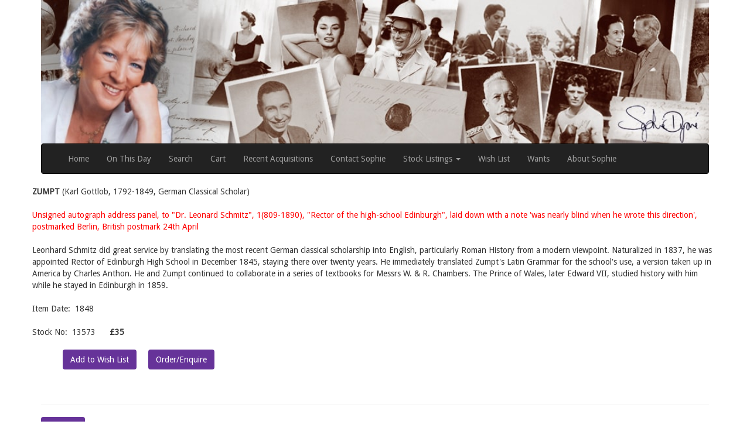

--- FILE ---
content_type: text/html; charset=utf-8
request_url: https://www.sophiedupreautographs.com/StockItem.aspx?s=13573
body_size: 8322
content:


<!DOCTYPE html>
<html lang="en">

<head><meta name="msvalidate.01" content="5AB2B40478CA891128B7DDC587B8C158" /><meta charset="utf-8" /><meta http-equiv="X-UA-Compatible" content="IE=edge" /><meta name="viewport" content="width=device-width, initial-scale=1" /><link href="https://fonts.googleapis.com/css?family=Droid+Sans" rel="stylesheet" type="text/css" /><link href="https://fonts.googleapis.com/css?family=Open+Sans" rel="stylesheet" type="text/css" /><link href="https://fonts.googleapis.com/css?family=Roboto" rel="stylesheet" type="text/css" />

    <!-- Bootstrap -->
    <link href="Content/bootstrap.css" rel="stylesheet" /><link href="Additional.css" rel="stylesheet" />

    <!-- jQuery (necessary for Bootstrap's JavaScript plugins) -->
    <script src="Scripts/jquery-3.1.1.min.js"></script>
    <!-- Include all compiled plugins (below), or include individual files as needed -->
    <script src="Scripts/bootstrap.min.js"></script>
    <script src="Scripts/bootbox.min.js"></script>

    <!-- HTML5 shim and Respond.js for IE8 support of HTML5 elements and media queries -->
    <!--[if lt IE 9]>
      <script src="https://oss.maxcdn.com/html5shiv/3.7.2/html5shiv.min.js"></script>
      <script src="https://oss.maxcdn.com/respond/1.4.2/respond.min.js"></script>
    <![endif]-->

    <title>
	sophiedupreautographs.com
</title>
    <!-- Global site tag (gtag.js) - Google Analytics -->
    <script async src="https://www.googletagmanager.com/gtag/js?id=UA-108224097-1"></script>
    <script>
        window.dataLayer = window.dataLayer || [];
        function gtag() { dataLayer.push(arguments); }
        gtag('js', new Date());

        gtag('config', 'UA-108224097-1');
    </script>

    
    <meta name="keywords" content="Sophie Dupre,autographs, manuscripts, royal collection, quality cabinet photos, signed historical letters, Nelson, Napoleon, Duke, King, Queen, family, Queens Birthday, Alfred Russell, Wallace, Charles Darwin" />
<meta name="description" content="sophie dupre, autographs, manuscripts, royal, collection, photos, signed historical letters, queen, king, royal family" />
</head>
<body style="font-size: 14px; font-family: 'Droid Sans', sans-serif;">
    <form method="post" action="./StockItem.aspx?s=13573" id="form1">
<div class="aspNetHidden">
<input type="hidden" name="__VIEWSTATE" id="__VIEWSTATE" value="t31Jyg+45GlaJVsk5g1ZZHAvN+necbGMsVZ7kRBHjkbkqJpOWO67+9hw8eC4T0lHHXJ/tc9/MYm2+JdjJJSlnQ06XegE9MXdXyy67vGPCPuBxqHd0kgHPTQDrdv2mdnJuDIQfDEXOxrbB3y1Yx/Yrz4FUpusm7qmY1hE5q8HCL+UyLVTL2TtjfWGf1A4ps7cMG8hT57PU3d2vtqoQ5q3MYl0uo+6Kr3pamusTSyfmqgYkQdLBByLAT9uv2Bthso9vR8CL2+BcjC/vvgp2srJjNgZ7FsYGgcmS9ywqa6Av6yaPOaZ7JxlRYYxmyYweh+jLUm5EFwWF2ostIp7PrrfvPlB92O49zzSSdt2PRzb2DrnBxQ/EoF7rtrXwiJ8plFkl1FlZphiqng2/3Cjpkt2S0zd/QWTp++2vP8He9/pIoaU5J6xlkTIgfk7WvI2tZAhpRNzomnFUJMpZdRVivFzP6thy813CyGKm6CD3QfuTRyQ/PW5YqPg+z6ajyt1oCJ+n01iSKlGSZC5B//bK1D1wW8iZT/DcpkJtHL/a/S0pmsm/ctTqTd6gRs4JNDOpi1lLqMfa84gkbpxiBEkyhxyc47LwhmhkCbhJnQKrFV0vz85+Np5ee0CVntrWrPm7vSYF69QTDSh+0yaERppOvVj2xQHTWOfWNd5so5PPHECl/qDtxlV0+FnrWZQbkErWnt6dd1nBaQwwIsdbeUfgdL35aIdA3RiX9JZjHUGLd35UD+gXnI9YACoYVhu2a/UTvzkhwiBXZiUugRldvXmWJ7DhzJaDgEGa41wxIq8m3y4T8PFYNOt6VyMiJstT+Lq33Jj02CTJZ3Mowq2n5PBqJcYCmh9J6ozTAVIEhzo3nPE4KQawmmSGvcraVD3g6RBbgHNRaFO152SmPwh3PUZwRXLVUzJQLBCtUJOSe0ayzseIAY/dj0toiAWEUw/oQrJ454ZYt5zy0eiHMKSULjzJceUDRqiwZ6iz3/8taod7c3DOq9ytqpfrF5aFk8iPMCjrf1eRvC111qJZQafDqR2p93MloGuy3QV/[base64]/yTzg7ox+BVmFsgJVqvXCbXTHKzc8T3CTX+nGSnzpMzhEHVs/UvAAMbpozGsT6uk1n4DwAqlgKdBNf8Pf9qFTut1aJYhIxIzYForMYYiajYiNkgY8WFKbPUqIDYg3ReMMYRZlU+5c//eBexD3EgOZ1qu6u42cQ+ZO2RINNRUrn91J0n/[base64]/nwUWqejFQT2u8NTsJOIVSjFxUQiWCZxO/kxgnKjx6ynsFcn/mn9FeY/[base64]/iHX4paG8BTstVfh18ufyAUQrloe+JFs/j6MNoNIa2vg7cFp6mDRFKpJ8drZ/DiX88p9swZbCsfxd+s6b3ubMiuz8et+jiUl4oVaU+sWAV6Kh6NsSWmW1HaM+6nLt+eq7xXCLEOGepSWK40topZhJ1Dibbcl0C5++vqf5T4B9C/YPYlYwQFm8uOZ7V24cNhPXW3t6fV8qKWcDnos5KlkFERv6RZojKDEbwn/v1Ag/wScoGrRexaclNZrKChw7ogdv9YbJNNvUQsaUHad5IN3TCbJJYb8eppAwUyAN76YfeAexQm/Z3jltCxdU3E+RzlaGtt0mYrilCndn/y0FNvbBTQKwOBA74+cYVhFPEhw0csh7r8oC7xELj9UMGf1YYJPUcOLxflXV4/0YLdaCu8/Ev4Nc/zpByYVcaxPUI9o3X77mc+AXDVE/lHWXA4tJTZ3TFTyE3aTcZDNGB9cbksHYYlWqhhQ30NsVAqZx/HagXVC0w6lXkFYD5IrZd1L5zHQUO6oQp3C+WsdxE5u1CMIS/2qvdkmlS2vg5nFY6kZKYin+qi8kpKE45RTLvETQb3cTVQwQ8R7Xlc/LLfeRIONSS535yvP7lqmgk69nKTXmpstfB1V8Y6Ge0am0/5uXaGcV/wBXXiYJ0vrmNm8K9m60oz9Oz/fFqaubliCqzhQeVXUauX0BFZPQLuTRhtcC4q0vBZTZzhI8vAIU72c18fK/9RdXcFpNWbdrt/eGq9hY43Kj+1uTFvA1sA6IjO43IyhFpkBkFTgfkF65kCYgr5tP//sYm3VMRGtfMEXHuRTX7NTkz2UnnTVs6QrZVh34BmIFUe10VhiMvexT4pMmBlJP8lAx1LtZMq4NeQREHmLWf2RJqruHItHIlerNFre7HJLQiU7x0iUmIe2Z6ZMCjIpHDfRu6xPh5FSDztEVs79jDEiksmmql8NW/aIVMAoFS+Yl5Yapveix0EUXSuqChckY39vCSj1N5SFkhcr59mQ4oqUDCJfTlye5ppaH3x3EqJJTG4IqHVFfQyJJKsUgygh/f2ps8ddFhtPD006I+Ax2UHKGDW2clDnoSRko6WEyPZWJmsUnMVTUZYF5n9Np7VudoaIDPEEHJu45lLrFfFEtGHzVvAXjP8tb/idEJK0K0AVmhlozOQ5E5rlUqtnAD8CYsWtUTU7soKb9EIssKsBjfomAyMYRkDRDvGogQub/PWkNBiiFQ/4lqnHJcqCGbFH/mKP4PBelDLc3RA/uaXxsjDpVeuFzxfDQZHYsLBZBoUS9lNt4QtJ+292ctO2CI17zeNth1Y5sJbknIJiT+Ghs+lc+u6YkcnAa8vtyWufPZxB5LJbteSi4UdXCJomBZijfaU2ZfiyCJ9wyVv8uCYU81PX8Y2RO0TkegWS3UI3xh/vfKydrBC1po730XhgrAFb9dflEzTsCIG6Yc/Rp13HSm+6SH+77KlGz2QrRQscoHQ9Zv2c+XK" />
</div>

<div class="aspNetHidden">

	<input type="hidden" name="__VIEWSTATEGENERATOR" id="__VIEWSTATEGENERATOR" value="F8E122BB" />
	<input type="hidden" name="__EVENTVALIDATION" id="__EVENTVALIDATION" value="dwQSAe0wypkqbBBSxIIe/pQRsVTNaOUC9N3LgdcPVxybuh1viukdOlCsnDyuczyDAqt7y9jOKMHd6wSYNyf/RV67AOxwBvsKdNIcaJ7oAT0UusffVNzsKR0H1aeBLTej" />
</div>

        <div class="container">
            <img id="ImgBanner" class="img-responsive" src="Images/Sophie_Dupre_v3_banner.jpg" align="middle" style="width:100%;" />
            <!-- nav bar -->
            <nav class="navbar navbar-inverse">
                <div class="container-fluid">
                    <div class="navbar-header">
                        <button type="button" class="navbar-toggle" data-toggle="collapse" data-target="#myNavbar">
                            <span class="icon-bar"></span>
                            <span class="icon-bar"></span>
                            <span class="icon-bar"></span>
                        </button>
                    </div>

                    <div class="collapse navbar-collapse" id="myNavbar">

                        <ul class="nav navbar-nav">
                            <li>
                                <a id="HyperLink1" title="Home" href="Default.aspx">Home</a>
                            </li>
                            <li>
                                <a id="HyperLink7" title="On This Day" href="OnThisDay.aspx">On This Day</a>
                            </li>
                            <li>
                                <a id="HyperLink8" title="Search" href="SearchPage.aspx">Search</a>
                            </li>
                            <li>
                                <a id="HyperLink9" title="Shopping Cart" href="ShoppingCart.aspx">Cart</a>
                            </li>
                            <li>
                                <a id="HyperLink10" title="Recent Acquisitions" href="RecentAcquisitions.aspx?p=1">Recent Acquisitions</a>
                            </li>
                            <li>
                                <a id="HyperLink17" title="Contact Sophie" href="Contact.aspx">Contact Sophie</a>
                            </li>
                            <li class="dropdown">
                                <a href="#" data-toggle="dropdown" class="dropdown-toggle">Stock Listings <b class="caret"></b></a>
                                <ul class="dropdown-menu">
                                    <li><a href='Products.aspx?c=13080&p=1'>Art</a></li>
<li><a href='Products.aspx?c=13081&p=1'>Literary</a></li>
<li><a href='Products.aspx?c=13082&p=1'>Military</a></li>
<li><a href='Products.aspx?c=13083&p=1'>Military or Naval</a></li>
<li><a href='Products.aspx?c=13084&p=1'>Miscellaneous</a></li>
<li><a href='Products.aspx?c=13085&p=1'>Music/Dance</a></li>
<li><a href='Products.aspx?c=13086&p=1'>Naval or Military</a></li>
<li><a href='Products.aspx?c=13087&p=1'>Political</a></li>
<li><a href='Products.aspx?c=13088&p=1'>Royalty</a></li>
<li><a href='Products.aspx?c=13089&p=1'>Science</a></li>
<li><a href='Products.aspx?c=13090&p=1'>Stage &amp; Screen</a></li>
<li><a href='Products.aspx?c=13091&p=1'>Travel &amp; Exploration</a></li>

                                </ul>
                            </li>
                            <li>
                                <a id="HyperLink16" title="Wish List" href="WishList.aspx">Wish List</a>
                            </li>
                            <li>
                                <a id="HyperLink18" title="Want Items not in Stock" href="Wants.aspx">Wants</a>
                            </li>
                            <li>
                                <a id="HyperLink11" title="About Sophie" href="About.aspx">About Sophie</a>
                            </li>
                        </ul>


                    </div>
                </div>
            </nav>
            <!-- /nav bar -->
            

    


    
<input type="hidden" name="ctl00$ContentPlaceHolder1$ShoppingCart2$Hid_SC" id="ContentPlaceHolder1_ShoppingCart2_Hid_SC" value="4108ed74-c0f4-46a0-9d9e-e5482b4e4cbb" />


    

    <div class="row">

        


        
                <span id="ContentPlaceHolder1_ListView1_HeadingLabel_0"></span>
                <span id="ContentPlaceHolder1_ListView1_Label1_0" style="font-weight:bold;">ZUMPT</span>
                <span id="ContentPlaceHolder1_ListView1_LongTitleLabel_0">(Karl Gottlob, 1792-1849, German Classical Scholar)</span>
                <br />
                <br />
                <span id="ContentPlaceHolder1_ListView1_ItemTitleLabel_0" style="color:Red;">Unsigned autograph address panel,  to &quot;Dr. Leonard Schmitz&quot;, 1(809-1890), &quot;Rector of the high-school Edinburgh&quot;, laid down with a note &apos;was nearly blind when he wrote this direction&apos;, postmarked Berlin, British postmark 24th April</span>
                <span id="ContentPlaceHolder1_ListView1_ItemDescLabel_0"></span>
                <span id="ContentPlaceHolder1_ListView1_ItemConditionLabel_0" style="font-style:italic;"></span>
                <br />
                <br />
                <span id="ContentPlaceHolder1_ListView1_Label2_0">Leonhard Schmitz did great service by translating the most recent German classical scholarship into English, particularly Roman History from a modern viewpoint.  Naturalized in 1837, he was appointed Rector of Edinburgh High School in December 1845, staying there over twenty years.  He immediately translated Zumpt&apos;s Latin Grammar for the school&apos;s use, a version taken up in America by Charles Anthon.  He and Zumpt continued to collaborate in a series of textbooks for Messrs W. &amp; R. Chambers.  The Prince of Wales, later Edward VII, studied history with him while he stayed in Edinburgh in 1859.</span>
                <br />
                <br />
                Item Date:&nbsp;
                    <span id="ContentPlaceHolder1_ListView1_Label3_0">1848</span>
                <br />
                <br />
                Stock No:&nbsp;
                    <span id="ContentPlaceHolder1_ListView1_StockNoLabel_0">13573</span>
                &nbsp;&nbsp;&nbsp;&nbsp;
                    <b>
                        <b>
                            <span id="ContentPlaceHolder1_ListView1_ItemPriceLabel_0">£35</span></b>
                    </b>
                <br />
                <br />
                &nbsp;&nbsp;&nbsp;&nbsp;&nbsp;&nbsp;&nbsp;&nbsp;&nbsp;&nbsp;&nbsp;&nbsp;
                    <a id="ContentPlaceHolder1_ListView1_HyperLink3_0" title="Wish List" class="btn myBtn" href="WishList.aspx?s=13573">Add to Wish List</a>
                &nbsp;&nbsp;&nbsp;
                    <a id="ContentPlaceHolder1_ListView1_HyperLink2_0" title="Order or Enquire" class="btn myBtn" href="ShoppingCart.aspx?s=13573">Order/Enquire</a>
            
    </div>
    <br />
    <br />
    <div class="row">
        

        

    </div>
    <div class="row">
        

        

    </div>

    

    <hr />
    <a id="ContentPlaceHolder1_HyperLink1" class="btn myBtn" href="Default.aspx"><< Back</a>



        </div>
        <!--main container -->

        <div class="clearfix"></div>

        <div class="container">
            <br />
            <iframe src="https://www.facebook.com/plugins/like.php?href=https%3A%2F%2Fsophiedupreautographs.com%2F&width=450&layout=standard&action=like&show_faces=true&share=true&height=80&appId" width="450" height="30" style="border: none; overflow: hidden" scrolling="no" frameborder="0" allowtransparency="true"></iframe>
            <div style="background-color: black; color: white; font-family: 'Roboto', sans-serif; font-size: 16px; padding: 10px; margin-left: -5px; margin-top: 10px;" class="text-center;">
                <a id="HyperLink12" title="Sophie&#39;s FaceBook" href="https://www.facebook.com/people/Sophie-Dupre-Autographs/100010511834005" target="_blank"><img title="Sophie&#39;s FaceBook" src="Images/FB_BW.png" alt="HyperLink" /></a>
                &nbsp;&nbsp;&nbsp;&nbsp;
                <a id="HyperLink13" title="Sophie&#39;s Twitter" href="https://twitter.com/SophieDupre" target="_blank"><img title="Sophie&#39;s Twitter" src="Images/Twitter_BW.png" alt="HyperLink" /></a>
                &nbsp;&nbsp;&nbsp;&nbsp;
                <a id="HyperLink2" title="About Sophie Dupré" href="About.aspx" style="color:White;">ABOUT SOPHIE</a>
                &nbsp;&nbsp;|&nbsp;&nbsp;
                <a id="HyperLink5" title="CONTACT SOPHIE" href="Contact.aspx" style="color:White;">CONTACT SOPHIE</a>
                &nbsp;&nbsp;|&nbsp;&nbsp;
                <a id="HyperLink6" title="TERMS &amp; CONDITIONS" href="Terms.aspx" style="color:White;">TERMS & CONDITIONS</a>
                &nbsp;&nbsp;&nbsp;&nbsp;
            </div>

            <div class="row text-center" style="padding: 10px;">
                <a id="HyperLink14" title="ABA" href="http://www.aba.org.uk/" target="_blank"><img title="ABA" src="Images/ABA%20Logo.jpg" alt="" /></a>
                &nbsp;&nbsp; &nbsp;&nbsp;
                <a id="HyperLink15" title="ILAB" href="https://www.ilab.org/" target="_blank"><img title="ILAB" src="Images/ILAB%20Logo.jpg" alt="HyperLink" /></a>
            </div>

            <div class="row">


                <footer style="background-color: #461a67; padding: 20px; margin-top: 5px; color: white; font-size: 14px;">
                    &nbsp;&nbsp;
              &copy;&nbsp;Sophie Dupré 2026
               - 
              Website&nbsp;Design:&nbsp;<a id="HyperLink3" href="http://www.poddesigns.co.uk/" target="_blank" style="color:White;">poddesigns.co.uk</a>
                    -    
              Website&nbsp;Technology:&nbsp;<a id="HyperLink4" href="http://atlanticweb.co.uk/" target="_blank" style="color:White;">AtlanticWeb.co.uk</a>
                </footer>
            </div>

        </div>
        <br />
        <br />


    </form>

</body>
</html>
